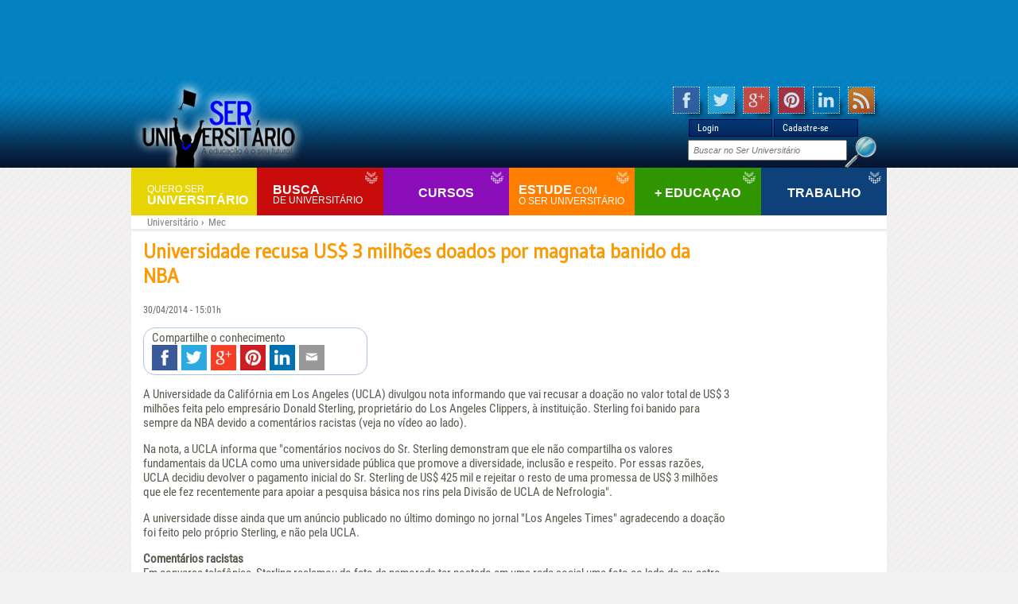

--- FILE ---
content_type: text/html; charset=UTF-8
request_url: https://www.seruniversitario.com.br/mec/universidade-recusa-us-3-milhoes-doados-por-magnata-banido-da-nba
body_size: 7762
content:

	<meta http-equiv="Content-Type" content="text/html; charset=utf-8" />
<meta http-equiv="content-language" content="pt-br" />
    <link rel="alternate" href="/" hreflang="pt-br" />
<meta http-equiv="refresh" content="600">
<script type="text/javascript" src="https://www.seruniversitario.com.br/skin/js/GenericAJAX/JS/ClassAJAX.js"></script>
<script type="text/javascript" src="https://www.seruniversitario.com.br/skin/js/Statistics/genericFunctions.js"></script>
<script type="text/javascript" src="https://www.seruniversitario.com.br/skin/js/GenericJS/header.js"></script>
<script type="text/javascript" src="https://www.seruniversitario.com.br/skin/js/GenericJS/BannersSU.js"></script>

<meta name="viewport" content="width=device-width, initial-scale=1.0">

<link rel='stylesheet' type='text/css' href='https://fonts.googleapis.com/css?family=Gudea' />
<link rel="stylesheet" type="text/css" href="https://www.seruniversitario.com.br/skin/css/estilo.css" />
<link rel="stylesheet" type="text/css" href="https://www.seruniversitario.com.br/skin/css/style.css" />
        <meta name="p:domain_verify" content="1c33205d2926cfa3e2b0f73f03e24dc3"/><script src="//code.jquery.com/jquery-1.11.3.min.js" type="text/javascript"></script>
<script type="text/javascript" src="https://www.seruniversitario.com.br/skin/js/jquery-easing-1.3.pack.js"></script>
<script type="text/javascript" src="https://www.seruniversitario.com.br/skin/js/jquery-easing-compatibility.1.2.pack.js"></script>
<script type="text/javascript" src="https://www.seruniversitario.com.br/skin/js/coda-slider.1.1.1.pack.js"></script>
<script type="text/javascript" src="https://www.seruniversitario.com.br/skin/js/submenu.js"></script>

<!--<link href="--><!--/skin/css/all_site./skin/css/" rel="stylesheet" type="text/css">-->
<!--<link href="--><!--/skin/css/header./skin/css/" rel="stylesheet" type="text/css">-->
<!--<link href="--><!--/skin/css/footer./skin/css/" rel="stylesheet" type="text/css">-->
<!--<link href="--><!--/skin/css/layout./skin/css/" rel="stylesheet" type="text/css">-->
<!--<link href="--><!--/skin/css/facebook./skin/css/" rel="stylesheet" type="text/css">-->
<!--<link rel="canonical" href="http://www.seruniversitario.com.br" />-->
<link type="image/ico" rel="shortcut icon" href="https://www.seruniversitario.com.br/favicon.ico" />

<script type="text/javascript">
	/**
	Functions for google search
	**/
	$(function(){
		textSearchDefault = 'Pequisar conteúdo';
		$("#q").attr('value', textSearchDefault);
		$("#q").attr('style', 'font-style: italic; color: #B2B2B2');
	});

	$(function(){
		$("#q").click(function(event) {
			if($("#q").attr('value') == textSearchDefault){
				$("#q").attr('value', '');
				$("#q").attr('style', 'font-style: normal; color: gray');
			}else{
				;
			}
		});
	});

	$(function(){
		$("#q").blur(function(event) {
			if($("#q").attr('value') == '' || $("#q").attr('value') == textSearchDefault){
				$("#q").attr('value', textSearchDefault);
				$("#q").attr('style', 'font-style: italic; color: #B2B2B2');
			}else{
				$("#q").attr('style', 'font-style: normal; color: gray');
			}
		});
	});
	firstRolation = false;
	$(function(){
		$('#divSocialMarcsTitle').click(function(){
			if(firstRolation){
			    $('#divShare').animate({
			        right: '+=90'
			    }, 'slow');
			    firstRolation = false;
			}else{
				$('#divShare').animate({
			        right: '-=90'
			    }, 'slow');
				firstRolation = true;
			}
		});
	});
</script>
<script type="application/ld+json">
{
    "@context": "http:\/\/schema.org",
    "@type": "BreadcrumbList",
    "itemListElement": [
        {
            "@type": "ListItem",
            "position": 1,
            "item": {
                "@id": "http:\/\/www.seruniversitario.com.br",
                "name": "Universit\u00e1rio"
            }
        },
        {
            "@type": "ListItem",
            "position": 2,
            "item": {
                "@id": "\/mec",
                "name": "Mec"
            }
        }
    ]
}
</script>
	
    <link href="/skin/css/news.css" rel="stylesheet" type="text/css">
    <link href="/skin/css/noticiaUniversidade.css" rel="stylesheet" type="text/css">
    <style type="text/css">
    <!--
    .style9 {color: #000000}

    .cursosSelect{
        width: 480px;
    }

    -->
    </style>
                <title>Universidade recusa US$ 3 milhões doados por magnata banido da NBA</title>
    
</head>
<body>
	
<div id="divSuperBanner">
    
		<script type="text/javascript">
		<!--
			google_ad_client = "ca-pub-1281992121169656";
			//728x90, criado 05/01/08
			google_ad_slot = "3149240680";
			google_ad_width = 728;
			google_ad_height = 90;
		//-->
		</script>
		<script type="text/javascript"
		src="https://pagead2.googlesyndication.com/pagead/show_ads.js">
		</script>
		</div>
<!-- Google Tag Manager -->
<!--
<noscript><iframe src="https://www.googletagmanager.com/ns.html?id=GTM-TXF24G"
                  height="0" width="0" style="display:none;visibility:hidden"></iframe></noscript>
<script>(function(w,d,s,l,i){w[l]=w[l]||[];w[l].push({'gtm.start':
        new Date().getTime(),event:'gtm.js'});var f=d.getElementsByTagName(s)[0],
        j=d.createElement(s),dl=l!='dataLayer'?'&l='+l:'';j.async=true;j.src=
        'https://www.googletagmanager.com/gtm.js?id='+i+dl;f.parentNode.insertBefore(j,f);
    })(window,document,'script','dataLayer','GTM-TXF24G');</script>
-->
<!-- End Google Tag Manager -->
<!-- FB OG: Tags -->
            <meta property="og:url"                content="http://www.seruniversitario.com.br/mec/universidade-recusa-us-3-milhoes-doados-por-magnata-banido-da-nba" />
            <meta property="og:locale"             content="pt_BR" />
            <meta property="og:type"               content="article" />
            <meta property="og:title"              content="Universidade recusa US$ 3 milhões doados por magnata banido da NBA" />
            <meta property="og:description"        content="A Universidade da Califórnia em Los Angeles (UCLA) divulgou nota informando que vai recusar a doação no valor total de US$ 3 milhões feita pelo empresário Donald Sterling, proprietário do Los Angeles Clippers, à instituição. Sterling foi banido para sempre da NBA devido a comentários racistas (veja no vídeo ao lado). Na nota, a UCLA informa que "comentários nocivos do Sr. Sterling demonstram que ele não compartilha os valores fundamentais da UCLA como uma universidade pública que promove a diversidade, inclusão e respeito. Por essas razões, UCLA decidiu devolver o pagamento inicial do Sr. Sterling de US$ 425 mil e rejeitar o resto de uma promessa de US$ 3 milhões que ele fez recentemente para apoiar a pesquisa básica nos rins pela Divisão de UCLA de Nefrologia". A universidade disse ainda que um anúncio publicado no último domingo no jornal "Los Angeles Times" agradecendo a doação foi feito pelo próprio Sterling, e não pela UCLA.  Comentários racistasEm conversa telefônica, Sterling reclamou do fato da namorada ter postado em uma rede social uma foto ao lado do ex-astro Magic Johnson, além de pedir para que ela não traga mais negros aos jogos da equipe. "Os pontos de vista expressados por Sterling são profundamente ofensivos e prejudiciais", declarou Silver, referindo-se a declarações do dirigente. Com a punição, Sterling, de 80 anos, não pode mais assistir a nenhum jogo ou evento da NBA, nem aparecer em nenhuma instalação do Clippers ou participar de decisões sobre o clube. Ele também foi condenado a pagar US$ 2,5 milhões, a maior multa prevista no estatuto da NBA. Silver também pediu para que os donos de outras equipes exerçam sua autoridade para forçar Sterling a vender a franquia do Clippers. Pelo estatuto da liga americana, ele será forçado a se desfazer da equipe se houver um acordo entre 75% dos donos das demais franquias. De acordo com a revista Forbes, o Los Angeles Clippers está avaliado em US$ 575 milhões. Empresário do setor imobiliário, Sterling comprou a franquia em 1981 por apenas US$ 12 milhões. Time perde patrocinios Torcedora exibe cartaz pedindo para que Sterling venda suas ações do Los Angeles Clippers (Foto: AP) Várias empresas decidiram retirar seus patrocínios ao Los Angeles Clippers devido aos comentários racistas atribuídos ao proprietário da franquia. A concessionária de automóveis CarMax reincidiu seu contrato de patrocínio com a equipe californiana e considerou as declarações de Sterling 'completamente inaceitáveis'. "Estes pontos de vista entram em conflito direto com a cultura da CarMax e o respeito que temos por todas as pessoas", disse a empresa em um comunicado. A seguradora State Farm também informou à ESPN que iria avaliar a situação e que, no momento, colocava o acordo de patrocínio 'em pausa'. "A State Farm apoia com firmeza e respeita a diversidade e a inclusão. Os comentários atribuídos ao dono dos Clippers são ofensivos, vamos fazer uma pausa na nossa relação com esta organização", afirmou a empresa em um comunicado. Já um porta-voz da empresa aérea Virgin America revelou a intenção de se desvincular dos Clippers ao site TMZ." />
            <meta property="og:image"              content="" />
            <meta property="og:site_name"          content="Ser Universitário - Seu Mundo Universitário & Educacional" />
            <meta property="fb:app_id"             content="901942736566841" />

            <meta name="twitter:card" content="summary_large_image">
            <meta name="twitter:site" content="@SerUniversity">
            <meta name="twitter:creator" content="@SerUniversity">
            <meta name="twitter:title" content="Ser Universitário - Tudo sobre o mundo universitário e estudantil!">
            <meta name="twitter:description" content="Tenha acesso a todo conteúdo universitário e estudantil em um só Portal: Vestibular, MEC, Enem, Enade, Prouni, Sisu, Estude no Exterior, Simulados online, Cursos de Gradução e Pós e Muito Mais...">
            <meta name="twitter:image" content="http://2.bp.blogspot.com/-DYv1WMXW6_w/TaTIY9JQgmI/AAAAAAAAAD0/96ZAKszdaBM/s1600/logoSerUniversitarioBig.jpg">
<div class="header">
        <div class="header-content">
        <div class="logotipo">
            <a href="/" title="Ser Universitário "><img src="/images/logoHeaderSerUniversitario.jpg" alt="Ser Universitario" /></a>
        </div>
        <div class="login">
                            <div>Login</div>
                <div>Cadastre-se</div>
                    </div>
        <div class="busca">
            <form class="pure-form" action="https://google.com/search" method="get">
                <input type="hidden" name="sitesearch" value="http://www.seruniversitario.com.br" />
                <input type="text" name="q" id="busca" placeholder="Buscar no Ser Universitário" />
                <input type="image" name="enviar" value="OK" class="botao" src="/images/searchIcon.png" />
            </form>
        </div>
        <div class="nav-cat"><ul class="menu">
    <li>
        <a href="/"><span class="observation">Quero ser</span> Universitário</a>
        <ul class="hidden submenu">
            <li><a href="/enade">Enade</a></li>
            <li><a href="/enem">Enem</a></li>
            <li><a href="/fies">Fies</a></li>
            <li><a href="/inep">Inep</a></li>
            <li><a href="/mec">MEC</a></li>
            <li><a href="/prouni">Prouni</a></li>
            <li><a href="/sisu">Sisu</a></li>
            <li><a href="/sisutec">Sisutec</a></li>
        </ul>
    </li>
    <li>
        <a>Busca <br/><span class="observation">de universitário</span></a>
        <ul class="hidden submenu">
            <li><a href="/faculdade">Faculdade</a></li>
            <li><a href="/estude-exterior">Estude no Exterior</a></li>
            <li><a href="/professor">Professor</a></li>
        </ul>
    </li>
	<li>
        <a>Cursos</a>
        <ul class="hidden submenu">
            <li><a href="/cursos-graduacao">Cursos de Graduação</a></li>
            <li><a href="/mec/curso-de-programacao">Curso de Programação</a></li>
			<li><a href="/desenvolvimento_pessoal">Desenvolvimento Pessoal</a></li>
            <li><a href="/pronatec">Pronatec</a></li>
        </ul>
    </li>
    <li>
        <a>Estude <span class="observation" style="display: inline !important">com</span><span class="observation" style="line-height: 3px;"><br/>o ser universitário</span></a>
        <ul class="hidden submenu">
            <li><a href="/apostilas/">Apostila de Vestibular</a></li>
            <li><a href="/simulados-online">Simulados Online</a></li>
            <li><a href="/vestibular">Vestibular</a></li>
            <li><a href="/video-aula">Vídeo Aula</a></li>
        </ul>
    </li>
    <li>
        <a>+ Educaçao</a>
        <ul class="hidden submenu">
            <li><a href="/entrevista">Entrevista</a></li>
            <li><a href="/justintime">Just In Time!</a></li>
        </ul>
    </li>
    <li>
        <a>Trabalho</a>
        <ul class="hidden submenu">
            <li><a href="/emprego/">Emprego</a></li>
            <li><a href="/mercado-trabalho">Mercado de Trabalho</a></li>
            <li><a href="/estagio-treinee">Estágio & Treinee</a></li>
        </ul>
    </li>
</ul>
</div>
        <div class="share_socialmedia">
            <a class="share_facebook" href="https://www.facebook.com/seruniversitario" title="Fan Page / Página no Facebook">
                <span></span>
            </a>
            <a class="share_twitter" href="https://twitter.com/@SerUniversity" title="Twitter Ser Universitário">
                <span></span>
            </a>
            <a class="share_gplus" href="https://plus.google.com/u/0/b/102779263325667158097/+SeruniversitarioBrOficial/" title="Google Plus Ser Universitário">
                <span></span>
            </a>
            <a class="share_pinterest" href="https://www.pinterest.com/suniversitario" title="Pin It no Ser Universitário">
                <span></span>
            </a>
            <a class="share_linkedin" href="https://br.linkedin.com/pub/ser-universitário/27/525/a63" title="Ser Universitário no Linkedin">
                <span></span>
            </a>
            <a class="share_rss" href="/feeds.xml">
                <span></span>
            </a>
        </div>
    </div>

    <script type="text/javascript">
        $(function(){
            /**
             * Login Button trigger
             */
            $('.header-content .login > div:first-child').click(function(){
                window.location.href = '/login/';
            });

            /**
             * Register Button trigger
             */
            $('.header-content .login > div:last-child').click(function(){
                window.location.href = '/cadastro/';
            });

        })
    </script>

</div>
    <div id="divMain">
        <div class="clear" style="height: 0px;">&nbsp;</div>
        <div id="breadcrumbs">
            <ol>
            <li><a href="http://www.seruniversitario.com.br">Universitário</a> › </li>
        <li><a href="/mec">Mec</a></li>
            </ol>
        </div>
                <div id="divContentAds">
    	<div id="divSkyBanner">
		
		<script type="text/javascript"><!--
		google_ad_client = "ca-pub-1281992121169656";
		/* 160x600 */
		google_ad_slot = "8355822593";
		google_ad_width = 160;
		google_ad_height = 600;
		//-->
		</script>
		<script type="text/javascript"
		src="https://pagead2.googlesyndication.com/pagead/show_ads.js">
		</script>
			</div>
	<div id="divBotao1">
			</div>
	<div id="divBotao2">
			</div>
<!--	<div id="divArrobaBanner">-->
<!--		--><!--	</div>-->
</div>        <div id="divContentGeral">
            <div id="divContentGeralMargin">

            	<div>

											<div id="divContentUniversidadeNoticia">
							<div><h1>Universidade recusa US$ 3 milhões doados por magnata banido da NBA</h1><img src='' alt='Universidade recusa US$ 3 milhões doados por magnata banido da NBA' title='Universidade recusa US$ 3 milhões doados por magnata banido da NBA' id='image_main' style='display: none' /><p>30/04/2014 - 15:01h</p><div id="conteudoNoticia"><div class="share_socialmedia"><span>Compartilhe o conhecimento</span><br/><a class="share_facebook" onClick="window.open('http://www.facebook.com/sharer/sharer.php?u=http%3A%2F%2Fwww.seruniversitario.com.br%2Fmec%2Funiversidade-recusa-us-3-milhoes-doados-por-magnata-banido-da-nba','_blank', 'width=700, height=300')"><span></span></a>              <a class="share_twitter" onClick="window.open('http://twitter.com/share?url=http%3A%2F%2Fwww.seruniversitario.com.br%2Fmec%2Funiversidade-recusa-us-3-milhoes-doados-por-magnata-banido-da-nba','_blank', 'width=700, height=300')">
                <span></span>
            </a>  <a class="share_gplus" onClick="window.open('https://plus.google.com/share?url=http%3A%2F%2Fwww.seruniversitario.com.br%2Fmec%2Funiversidade-recusa-us-3-milhoes-doados-por-magnata-banido-da-nba','_blank', 'width=700, height=300')"><span></span></a>          <a class="share_pinterest" onClick="window.open('https://www.pinterest.com/pin/create/button/?url=http%3A%2F%2Fwww.seruniversitario.com.br%2Fmec%2Funiversidade-recusa-us-3-milhoes-doados-por-magnata-banido-da-nba&media=&description=Universidade+recusa+US%24+3+milh%C3%B5es+doados+por+magnata+banido+da+NBA','_blank', 'width=700, height=300')">
            <span></span>
        </a>              <a onClick="window.open('https://www.linkedin.com/shareArticle?mini=true&url=http%3A%2F%2Fwww.seruniversitario.com.br%2Fmec%2Funiversidade-recusa-us-3-milhoes-doados-por-magnata-banido-da-nba','_blank', 'width=700, height=300')" class="share_linkedin">
                <span></span>
            </a>            <a class="share_email" href="mailto:?subject=Ser Universitário, Link compartilhado&amp;body=Ol%C3%A1%2C%20Um%20amigo%20compartilhou%20um%20link%20com%20voc%C3%AA%20%28%C3%A9%20confi%C3%A1vel%29%3A%20%0D%0A%0D%0Ahttp%3A%2F%2Fwww.seruniversitario.com.br%2Fmec%2Funiversidade-recusa-us-3-milhoes-doados-por-magnata-banido-da-nba%0D%0A%0D%0A%20Copie%20e%20cole%20no%20seu%20browser%20o%20link%20acima%2C%20Leia%2C%20e%20ganhe%20conhecimento%21" title="Compartilhar por Email"><span></span></a>  </div><div id="materia-letra">  <p>A Universidade da Califórnia em Los Angeles (UCLA) divulgou nota informando que vai recusar a doação no valor total de US$ 3 milhões feita pelo empresário Donald Sterling, proprietário do Los Angeles Clippers, à instituição. Sterling foi banido para sempre da NBA devido a comentários racistas (veja no vídeo ao lado).</p> <p>Na nota, a UCLA informa que "comentários nocivos do Sr. Sterling demonstram que ele não compartilha os valores fundamentais da UCLA como uma universidade pública que promove a diversidade, inclusão e respeito. Por essas razões, UCLA decidiu devolver o pagamento inicial do Sr. Sterling de US$ 425 mil e rejeitar o resto de uma promessa de US$ 3 milhões que ele fez recentemente para apoiar a pesquisa básica nos rins pela Divisão de UCLA de Nefrologia".</p> <p>A universidade disse ainda que um anúncio publicado no último domingo no jornal "Los Angeles Times" agradecendo a doação foi feito pelo próprio Sterling, e não pela UCLA.</p>  <p><strong>Comentários racistas</strong><br />Em conversa telefônica, Sterling reclamou do fato da namorada ter postado em uma rede social uma foto ao lado do ex-astro Magic Johnson, além de pedir para que ela não traga mais negros aos jogos da equipe.</p> <p>"Os pontos de vista expressados por Sterling são profundamente ofensivos e prejudiciais", declarou Silver, referindo-se a declarações do dirigente.</p> <p>Com a punição, Sterling, de 80 anos, não pode mais assistir a nenhum jogo ou evento da NBA, nem aparecer em nenhuma instalação do Clippers ou participar de decisões sobre o clube. Ele também foi condenado a pagar US$ 2,5 milhões, a maior multa prevista no estatuto da NBA.</p> <p>Silver também pediu para que os donos de outras equipes exerçam sua autoridade para forçar Sterling a vender a franquia do Clippers. Pelo estatuto da liga americana, ele será forçado a se desfazer da equipe se houver um acordo entre 75% dos donos das demais franquias.</p> <p>De acordo com a revista Forbes, o Los Angeles Clippers está avaliado em US$ 575 milhões. Empresário do setor imobiliário, Sterling comprou a franquia em 1981 por apenas US$ 12 milhões.</p> <p><strong>Time perde patrocinios</strong></p> <p><img alt="Torcedora exibe cartaz pedindo para que Sterling venda suas ações do Los Angeles Clippers (Foto: AP)" height="465" src="http://s2.glbimg.com/78avM_IC_-AtQhvEsh9Ixpb9M3c=/620x465/s.glbimg.com/jo/g1/f/original/2014/04/30/warriors-clippers-ste_fran.jpg" title="Torcedora exibe cartaz pedindo para que Sterling venda suas ações do Los Angeles Clippers (Foto: AP)" width="620" /><br/><strong>Torcedora exibe cartaz pedindo para que Sterling venda suas ações do Los Angeles Clippers (Foto: AP)</strong></p> <p>Várias empresas decidiram retirar seus patrocínios ao Los Angeles Clippers devido aos comentários racistas atribuídos ao proprietário da franquia.</p> <p>A concessionária de automóveis CarMax reincidiu seu contrato de patrocínio com a equipe californiana e considerou as declarações de Sterling 'completamente inaceitáveis'.</p> <p>"Estes pontos de vista entram em conflito direto com a cultura da CarMax e o respeito que temos por todas as pessoas", disse a empresa em um comunicado.</p> <p>A seguradora State Farm também informou à ESPN que iria avaliar a situação e que, no momento, colocava o acordo de patrocínio 'em pausa'.</p> <p>"A State Farm apoia com firmeza e respeita a diversidade e a inclusão. Os comentários atribuídos ao dono dos Clippers são ofensivos, vamos fazer uma pausa na nossa relação com esta organização", afirmou a empresa em um comunicado.</p> <p>Já um porta-voz da empresa aérea Virgin America revelou a intenção de se desvincular dos Clippers ao site TMZ.</p> </div><img src="/images/news/content/p-89ekcgbk8mzde-7430.gif" border="0" height="1" width="1" /><br/><br/><div class='clear'></div>Fonte: <span style='font-style: italic; font-weight: bold'>G1</span></div><br /><div id="divFullBanner">
		<script type="text/javascript"><!--
		google_ad_client = "ca-pub-1281992121169656";
		/* 468x60, criado 18/01/10 */
		google_ad_slot = "2998471421";
		google_ad_width = 468;
		google_ad_height = 60;
		//-->
		</script>
		<script type="text/javascript"
		src="https://pagead2.googlesyndication.com/pagead/show_ads.js">
		</script>
		</div><br /><div id="divCommentsFacebook"><div style="background: #657AA8; color: white; padding: 5px; margin-top: 15px;">Compartilhe e exponha sua opinião...</div>
			<fb:comments href="www.seruniversitario.com.brmec/universidade-recusa-us-3-milhoes-doados-por-magnata-banido-da-nba" num_posts="2" width="470"></fb:comments>
		</div></div>						</div>
						<br/>
						<div class="divH5Default" style="clear:both; background: white;">
							<h6 class="h6Default" style="font-size: 15px; color: #0279D3; float: left">Mais notícias</h6>
							<span style="float: right; margin-right: 10px;">
								<a href="/mec/mais">Veja todas as noticias</a>
							</span>
						</div>
						<div id="newsAll">
							<blockquote>
																	<b>30/04/2025</b>
									<ul>
																			<li><a href="/mec/educacao-em-sao-paulo-ainda-patina-depois-da-pandemia" title="Educação em São Paulo ainda patina depois da pandemia">Educação em São Paulo ainda patina depois da pandemia</a></li>
																		</ul>
																	<b>03/02/2025</b>
									<ul>
																			<li><a href="/mec/quer-saber-graduacao-senac-ead" title="Quer saber - graduação Senac EAD">Quer saber - graduação Senac EAD</a></li>
																			<li><a href="/mec/o-brasil-nunca-teve-tantos-medicos" title="O Brasil nunca teve tantos médicos">O Brasil nunca teve tantos médicos</a></li>
																		</ul>
																	<b>12/08/2022</b>
									<ul>
																			<li><a href="/mec/iesb-lanca-primeira-pos-graduacao-do-brasil-totalmente-imersiva-em-metaverso" title="IESB lança primeira pós-graduação do Brasil totalmente imersiva em Metaverso">IESB lança primeira pós-graduação do Brasil totalmente imersiva em Metaverso</a></li>
																		</ul>
																	<b>27/07/2022</b>
									<ul>
																			<li><a href="/mec/curso-de-programacao" title="Curso de Programação  ">Curso de Programação  </a></li>
																		</ul>
															</blockquote>
						</div>
					                </div>

            </div>
        </div>


	</div>
    <div class="footer">
    <div class="footer-content">
        <div>
            <div class="logos">
                <div style="float: left;"><a href="/" title="Ser Universitário "><img src="/images/logoSerUniversitarioFooter.png" alt="Ser Universitário " title="Ser Universitário "></a></div>
            </div>
            <div class="apoioContainer">
                <div class="divApoioTitle">Apoio</div>
                <div class="apoio">
                    <a href="https://www.onlineweb.com.br" target="_blank">
                        <img src="https://onlineweb.com.br/wp-content/uploads/2019/06/cropped-online-web-logotipo-2019-branco.png" alt="Hospedagem de Sites - Onlineweb"  title="Hospedagem de Sites - Onlineweb" style="margin-top: 2px;width:120px;height:auto;"/>
                    </a>
                    <div class="apoio">
                        <a href="http://www.impacta.edu.br/?utm_source=SerUniversitario&amp;utm_medium=Link&amp;utm_campaign=Noticias_Faculdade" target="_blank">
                            <img title="Faculdade Impacta Tecnologia" alt="Faculdade Impacta Tecnologia" src="/images/parceria_universidades/logo-impacta-header.png" rel="nofollow"/>
                        </a>
                    </div>
                </div>
            </div>
            <div class="clear">&nbsp;</div>
        </div>
        <div class="box-links">
            <strong> Ser Universit&aacute;rio </strong>
            - <a href="/quem-somos/">Quem somos</a> <br/>
            - <a href="#">Anuncie</a> <br/>
            - <a href="#">M&iacute;dia</a> <br/>
            - <a href="/contato/">Contato</a> <br/>
        </div>

        <div class="box-links">
            <strong>Quero Ser Universitário</strong>
            - <a href="/enade">Enade</a><br/>
            - <a href="/enem">Enem</a><br/>
            - <a href="/fies">Fies</a><br/>
            - <a href="/fies">MEC</a><br/>
            - <a href="/inep">Inep</a><br/>
            - <a href="/prouni">Prouni</a><br/>
            - <a href="/sisu">Sisu</a><br/>
            - <a href="/sisutec">Sisutec</a><br/>
        </div>

        <div class="box-links">
            <strong>BUSCA DE UNIVERSITARIO</strong>
            - <a href="/faculdade">Faculdade</a> <br/>
            - <a href="/estude-exterior">Estude no Exterior</a> <br/>
            - <a href="/professor">Professor</a> <br/><br/>

            <strong> Cursos </strong>
            - <a href="/cursos-graduacao">Curso de Graduação</a><br/>
            - <a href="/mec/cursos-em-video-aula-de-33-cursos-a-sua-escolha">Cursos Profissionalizantes</a> <br/>
            - <a href="/pronatec">Pronatec</a><br/>
        </div>

        <div class="box-links">
            <strong> + Educaçao </strong>
            - <a href="/entrevista">Entrevista</a><br/>
            - <a href="/justintime">Just In Time!</a><br/>

            <strong> Estude com o <br/>ser universitário </strong>
            - <a href="/apostilas/">Apostilas de Vestibular</a> <br/>
            - <a href="/simulados-online">Simulados Online</a> <br/>
            - <a href="/vestibular">Vestibular</a><br/>
            - <a href="/video-aula">Vídeo Aulas</a><br/><br/>
        </div>

        <div class="box-links">
            <strong> Trabalho </strong>
            - <a href="/emprego/">Emprego</a> <br/>
            - <a href="/mercado-trabalho">Mercado de Trabalho</a> <br/>
            - <a href="/estagio-treinee">Estágio & Treinee</a> <br/><br/>
        </div>

        <div class="clear">&nbsp;</div>
    </div>
    <div> O Portal Ser Universitário é um portal online que foi criado para ajudar os estudantes a escolherem cursos e a incrementar sua formação profissional. </div>
</div>
<script type="text/javascript">
    $(function(){
        $('.apoioContainer .apoio img').click(function(){
            if ($(this).parent().get(0).tagName == 'DIV')
            {
                window.open($(this).attr('rel'))
            }
        })

        $('.closeLightBoxButton').click(function(){
            $('.backgroundLightBox, .backgroundLightBoxContentLoggedInFb').fadeOut('slow');
            $('body, html').css('overflow', 'auto');
        })

            })

    function addCloseButtonOnLightbox(closeButtonContainer)
    {
        $(closeButtonContainer).prepend('<div class="closeLightBoxButton" onclick="$(\'.backgroundLightBox\').fadeOut(\'slow\');">✖</div>');
    }

</script>
<div class="backgroundLightBox" style="display:none">
    <div class="backgroundLightBoxContent">
        <span>Conteúdo Gratuito, porém, necessário estar logado!</span>
        Por favor, realize o login para total acesso ao conteúdo do <b>Ser Universitário</b>.
        <br/><br/><a href="/login/" class="mustLoggedIn">Login</a>
    </div>
</div>
</body>
</html>

--- FILE ---
content_type: text/html; charset=utf-8
request_url: https://www.google.com/recaptcha/api2/aframe
body_size: 267
content:
<!DOCTYPE HTML><html><head><meta http-equiv="content-type" content="text/html; charset=UTF-8"></head><body><script nonce="mwmqR7DLZwJuMs-v1Cl4Cw">/** Anti-fraud and anti-abuse applications only. See google.com/recaptcha */ try{var clients={'sodar':'https://pagead2.googlesyndication.com/pagead/sodar?'};window.addEventListener("message",function(a){try{if(a.source===window.parent){var b=JSON.parse(a.data);var c=clients[b['id']];if(c){var d=document.createElement('img');d.src=c+b['params']+'&rc='+(localStorage.getItem("rc::a")?sessionStorage.getItem("rc::b"):"");window.document.body.appendChild(d);sessionStorage.setItem("rc::e",parseInt(sessionStorage.getItem("rc::e")||0)+1);localStorage.setItem("rc::h",'1769032296324');}}}catch(b){}});window.parent.postMessage("_grecaptcha_ready", "*");}catch(b){}</script></body></html>

--- FILE ---
content_type: text/css
request_url: https://www.seruniversitario.com.br/skin/css/estilo.css
body_size: 4983
content:
@charset "utf-8";
/* CSS Document */
*
{
	margin:0;
	list-style:none;
	list-style-image:none;
	list-style-type:none;
}

/* HTML */

@font-face {
    font-family: "Roboto Condensed";
    font-style: normal;
    font-weight: 400;
    src: local("Roboto Condensed"), local("RobotoCondensed-Regular"), url("https://fonts.gstatic.com/s/robotocondensed/v13/Zd2E9abXLFGSr9G3YK2MsDAdhzWOYhqHvOZMRGaEyPo.woff2") format("woff2"), url("https://fonts.gstatic.com/s/robotocondensed/v13/Zd2E9abXLFGSr9G3YK2MsFzqCfRpIA3W6ypxnPISCPA.woff") format("woff");
}

body
{
	background:#f1f1f1;
    font-family: "Roboto Condensed", sans-serif;
	font-size:12px;
	color:#666;
    background-image: url(/images/contentBackground.jpg);
}

h1,h2,h3,h4,h5,h6
{
	font-family: 'Gudea', sans-serif;
	font-weight:400;
	margin:5px 0px 5px 0px;
}

h1
{
	font-size:24px;
}

.box-geral h3
{
    font-size: larger;
    margin: -10px 0 5px !important;
}

h2
{
	font-size:16px;
}
	

h3,h4,h5,h6
{
	font-size:14px;
}

#sobreFaculdades
{
    background: white none repeat scroll 0 0;
    border-bottom: 1px dashed orange;
    border-top: 1px dashed orange;
    color: orange;
    display: block;
    font-weight: bold;
    height: auto;
    margin-bottom: -5px;
    padding: 10px;
    width: 930px;
}

#sobreNoticias
{
    background: white none repeat scroll 0 0;
    border-bottom: 1px dashed #2f9602;
    border-top: 1px dashed #2f9602;
    color: #2f9602;
    display: block;
    font-weight: bold;
    height: auto;
    margin-bottom: -5px;
    padding: 10px;
    width: 930px;
}

#sobreNoticias span, #sobreFaculdades span, #sobreEmpregos span
{
    font-size: medium;
}

#sobreEmpregos
{
    background: white none repeat scroll 0 0;
    border-bottom: 1px dashed #0e417a;
    border-top: 1px dashed #0e417a;
    color: #0e417a;
    display: block;
    font-weight: bold;
    height: auto;
    margin-bottom: -5px;
    padding: 10px;
    width: 930px;
}

.noticias > div
{
    height: 200px;
    margin-top: 10px;
}

.noticias > h1 > span
{
    font-size: medium;
}

a
{
    color: #666;
    text-decoration:none;
}

a:hover
{
    color: #CCC;
    text-decoration:none;
}

/* FLOAT */

.col-left
{
    width:inherit;
    height:auto;
    margin:0px 10px 5px 15px;
    float:left;
}

.col-right
{
	width: 390px;
	height:auto;
	/*margin:5px 10px;*/
	float:left;
}

.col-lateral
{
	float: right;
    margin-right: 15px;
}

/* BANNERS */

.suporte-banner-top
{
	width:950px;
	height:90px;
}

.banner-video
{
	width:220px;
	height:90px;
	float:left;
}

.banner-noticias
{
	width:inherit;
	height:300px;
}
	
#divSuperBanner
{
	/*width:728px;*/
	height:90px;
    text-align: center;
    padding: 5px 0px;
    background: rgb(2, 130, 193);

}

#swiffycontainer {
    margin: 0 auto;
}

.skyscraper
{
	width:160px;
	height:600px;
}

.full-banner
{
	width:468px;
	height:60px;
	float:left;
}


/* DIVS */


.container, #divMain
{
	width:950px;
	height:auto;
	margin:0 auto;
	background:#FFF;
    font-size: 15px;
}

#divAllUniversidadesFromCurso {
    font-size: 12px;
}

#divContentGeralMargin table, #divContentGeralMargin table tr, #divContentGeralMargin table tr td
{

}

#divContentGeralMargin
{
    width: 740px;
}

#divContentGeral table.cadastro tr
{
    display: table;
}

#divContentGeral table.cadastro
{
    width: 500px !important;
    display: block;
}

.conteudo
{
	width:720px;
	height:auto;
	float:left;
	padding:10px;
}

.conteudo p
{
	line-height:18px;
	display:block;
	margin:10px 0px 10px 0px;
}
	

.header
{
	width:auto;
	height:111px;
	background: url(/images/headerBackground.jpg) repeat-x top center;
}

.header-content
{
	width:950px;
	height:111px;
	margin:0 auto;
}

.logotipo
{
	width:200px;
	height:100px;
	float:left;
}

.login
{
    color: white;
    height: 0;
    margin-left: 696px;
    padding: 50px 5px 0;
    width: 213px;
}

.login div
{
    background-color: rgba(0, 0, 75, 0.4);
    padding: 3px 3px 3px 10px;
    color: white;
    float: left;
    width: 49.5%;
    cursor: pointer;
    box-sizing:border-box;
    -moz-box-sizing:border-box;
    -webkit-box-sizing:border-box;
    border: 1px rgb(0, 0, 75) solid;
}

.login div:hover
{
    background-color: white;
    border: 1px rgb(0, 0, 75) solid;
    color: rgb(0, 0, 75);
    box-sizing:border-box;
    -moz-box-sizing:border-box;
    -webkit-box-sizing:border-box;
}

.login div:last-child
{
    margin-left: 2px;
}

.busca
{
    height: 40px;
    margin-left: 700px;
    padding-top: 26px;
    width: 250px;
}


.busca input
{
	color: black;
	font-style:italic;
    font-size: 11px;
    padding: 5px;
	width:200px;
}

.busca .botao
{
	width: 40px;
    margin-left: 192px;
    margin-top: -35px;
}

.content
{
	width:950px;
	height:auto;
}


.nav
{

	height:20px;
	float:right;
	margin-right:10px;
	
}

.nav-cat
{
	width:950px;
	height:60px;
	margin-bottom:10px;
    margin-top: -5px;
}

.box-geral
{
    min-height: 183px;
	padding: 5px 5px 15px;
}

.box-geral p
{
    font-size: medium;
}

.box-geral p span
{
    font-weight: bold;
    font-size: medium;
}

.box-geral > a > span
{
    margin: 5px 0;
}

.box-geral:first-child > a > span
{
    color: #0e417a;
    display: block;
    font-size: larger;
    font-weight: bold;
    font-family: "Gudea",sans-serif;
}

.box-geral:nth-child(2) > a > span
{
    color: #c80b0b;
    display: block;
    font-size: larger;
    font-weight: bold;
    font-family: "Gudea",sans-serif;
}

.box-geral:nth-child(3) > a > span
{
    color: #2f9602;
    display: block;
    font-size: larger;
    font-weight: bold;
    font-family: "Gudea",sans-serif;
}

.box-geral h3
{
    font-weight: bold;
    margin: -10px 0 0;
}

.box-geral > span
{
    font-size: 12px;
    padding: 0 5px;
    text-align: right;
    background-color: white;
    -webkit-border-radius: 10px;
    -moz-border-radius: 10px;
    border-radius: 10px;
    margin-bottom: 5px;
    text-transform: uppercase;
    display: block;
    letter-spacing: 1px;
}

.box-geral img
{
    float: left;
    margin-right: 10px;
    max-height: 100px;
    max-width: 150px;
}

.box-geral:first-child > span
{
    color: #0e417a;
    border: 1px dashed #0e417a;
}

.box-geral:nth-child(2) > span
{
    color: #c80b0b;
    border: 1px dashed #c80b0b;
}

.box-geral:nth-child(3) > span
{
    color: #2f9602;
    border: 1px dashed #2f9602;
}

/*.box-geral:nth-child(3)*/
/*{*/
    /*float: left;*/
    /*min-height: 175px;*/
    /*width: 400px;*/
/*}*/

.col-left .box-geral:last-child h1
{
    color: #e7d404;
}

.institucional h1
{
    font-size: 25px !important;
    color: #FF9900 !important;
    line-height: unset !important;
    padding: 5px 0 !important;
}

.institucional h2
{
    font-size: 20px !important;
    color: Black !important;
    line-height: unset !important;
    padding: 5px 0 !important;
}

.institucional p
{
   margin: 10px 0;
}

.col-left .box-geral:last-child > span
{
    color: #e7d404;
    border: 1px dashed #e7d404;
}

.box-geral:last-child > span
{
    color: #8c0ebb;
    border: 1px dashed #8c0ebb;
}

.box-geral:last-child h3
{
    color: #8c0ebb;
}

.footer
{
	width:100%;
	background-color: #046284;
}

.footer div.logos
{
    clear: both;
    margin-top: 20px;
}

.footer .divApoioTitle
{
    margin-bottom: 10px;
}

.footer .divMidiasSociaisTitle
{

}

.footer .footer-content > div:first-child
{
    clear: both;
    margin-bottom: 20px;
}

.footer .apoio img
{
    cursor: pointer;
    float: left;
    margin-right: 15px;
    max-height: 70px;
    max-width: 120px;
}

.footer .midiasSociais
{
    margin-left: 50px;
    float: right;
}

.footer .apoioContainer
{
    margin-left: 300px;
    position: absolute;
    width: 468px;
}

.footer > div:last-child
{
    background: #034861 none repeat scroll 0 0;
    clear: both;
    color: white;
    height: 37px;
    line-height: 36px;
    text-align: center;
    width: 100%;
}

.footer-content
{
	width:930px;
	height: auto;
	margin:0 auto;
	padding:10px;
	color:#FFF;
}

.footer .box-links
{
    float: left;
    font-size: 14px;
    height: auto;
    margin: 0 30px;
    min-width: 80px;
    width: auto;
}

.footer .box-links strong
{
	text-transform:uppercase;
	display:block;
	margin:5px 0px 10px 0px;
}

.footer-content a
{
    color: white;
}

.footer-content a:hover
{
    color: #e7d404;
}

.box-chamadas
{
	width: 150px;
	max-height: 186px;
	margin: 10px 20px 10px 20px;
	float: left;
	overflow: hidden;
    text-align: center;
}

.box-chamadas a
{
    text-align: left;
}

.box-chamadas span
{
	display: block;
	height: 100%;
	padding: 5px;
	width: auto;
    color: #222222;
    font-size: 14px;
    border: 1px dashed white;
}

.box-chamadas img
{
	max-width:150px;
	max-height:100px;
}

.box-chamadas a:hover span
{
    border: 1px dashed black;
    /*margin: -2px;*/
}

.atualidade
{
    float: right !important;
}
.atualidade > h1
{
    border-bottom: 1px dashed;
    color: #e7d404;
    font-weight: bold;
}

.atualidade > a > h2
{
    font-size: 20px;
}

.atualidade > a > p
{
    font-size: 14px;
}

.atualidade > a > img
{
    margin-right: 10px;
    width: 120px;
    float: left;
}

.atualidade, .professores,.likebox, .midiasociais
{
	width:450px;
	min-height:200px;
	float:left;
	margin:0px 10px 0px 10px;
}

.likebox
{
	width: 455px;
    margin-left: 10px;
}

.midiasociais
{
	width:200px;
}

.midiasociais span
{
	width:200px;
	display:block;
	height:60px;
	margin:5px 0px 5px 0px;
}

.midiasociais span a, .midiasociais span a:hover
{
	font-size:18px;
	color:#039;
}

.midiasociais span a:hover
{
	color:#06C;
}

.description
{
	width:930px;
	height:80px;
	background:#f1f1f1;
	padding:10px;
}

.description .logo
{
	width:100px;
	height:100px;
	float:left;
	margin-right:10px;
}

.description .box-info
{
	text-align:center;
	width:800px;
	height:auto;
	float:left;
	margin-top:10px;
}

.description .box-email
{
	width:auto;
	height:auto;
	float:left;
	font-size:10px;
	margin:10px 6px 0px 6px;
}

.professores span
{
	display:block;
	width: 200px;
	height:70px;
	float:left;
	margin:0px 5px 0px 5px;
}

.professores span h3
{
	color:#00afef;
}

.professores span i
{
	color:#999;
}

.professores span img
{
	width:50px;
	height:auto;
	margin-right:5px;
}


/* NAV */
.nav-cat ul
{
	padding:0px;
}


.nav-cat > ul > li
{

	float:left;
	text-decoration:none;
    width: 16.666666667%;
    background-image: url("/images/headerMenuBullet.png") !important;
    background-repeat: no-repeat !important;
    background-position: 135px 5px;
    cursor: default;
}



.nav-cat > ul > li > a, .nav-cat > ul > li > a:hover
{
	color: #FFF;
	font-weight: bold;
    font-family: arial, helvetica, sans-serif;
    text-transform: uppercase;
	text-align: left;
	display: block;
	background: none;
	height: 30px;
	padding: 25px 5px 5px 5px;
    font-size: 16px;
    line-height: 13px;
    text-align: center;
}

.nav-cat > ul > li a:hover
{

	background:rgba(0, 0, 0, 0.6);
	color: white;
	
}

.nav-cat > ul > li:nth-child(1) > a
{
    background-color: #e7d404;
    text-align: left;
    padding-left: 20px;
    padding-top: 18px;
    height: 37px;
}

.nav-cat > ul > li:nth-child(2) > a
{
    height: 33px;
    padding-top: 22px;
    line-height: 11px;
    padding-left: 20px;
    text-align: left;
}

.nav-cat > ul > li:nth-child(2) > ul
{
    width: 158px;
    z-index: 999999;
}

.nav-cat > ul > li:nth-child(2)
{
	background-color: #c80b0b;
    text-align: center !important;
}



.nav-cat > ul > li:nth-child(2) > ul > li
{
    background-color: #c80b0b !important;
}

.nav-cat > ul > li:nth-child(2) > ul
{
    width: 158px;
}

.nav-cat > ul > li:nth-child(3)
{
	background-color: #8c0ebb;
    text-align: center !important;
}

.nav-cat > ul > li:nth-child(3) > ul
{
    width: 159px;
}

.nav-cat > ul > li:nth-child(4)
{
	background-color: #ff7e00;
    text-align: center !important;
}

.nav-cat > ul > li:nth-child(4) > ul
{
    width: 158px;
}

.nav-cat > ul > li:nth-child(5)
{
	background-color: #2f9602;
}

.nav-cat > ul > li:nth-child(5) > ul, .nav-cat > ul > li:nth-child(1) > ul
 {
     width: 158px;
 }

.nav-cat > ul > li:nth-child(6)
{
	background-color: #0e417a;
    text-align: center !important;
}

.nav-cat > ul > li:nth-child(6) > ul
{
    width: 159px;
}

.nav-cat > ul > li:nth-child(4) > a
{
    height: 33px;
    padding-top: 22px;
    line-height: 11px;
    padding-left: 12px;
    text-align: left;
}



.nav-cat > ul > li a .observation
{
    clear: both;
    display: block;
    font-size: 12px;
    font-weight: normal;
    padding-top: 3px;
}

.nav-cat > ul > li > ul > li
{
    line-height: 35px;
    background-image: none !important;
    text-align: left;
}

.nav-cat > ul > li > ul > li:hover
{
    background-image: url("/images/bulletSubmenu.png") !important;
    background-repeat: no-repeat !important;
    background-position: 6px 15px;
    background-color: transparent;
    background-color: #afa102;
}

.nav-cat > ul > li > ul
{
    background: #e7d404;
    width: 258px;
    position: absolute;
    z-index: 99999;
    -webkit-box-shadow: 2px 2px 0px 1px rgba(194,194,194,1);
    -moz-box-shadow: 2px 2px 0px 1px rgba(194,194,194,1);
    box-shadow: 2px 2px 0px 1px rgba(194,194,194,1);
}

.nav-cat > ul > li > ul > li > a
{
    color: white;
    white-space: nowrap;
    /*padding: 5px 15px;*/
    width: 100%;
    display: block;
    text-indent: 20px;
}

.nav-cat > ul > li:nth-child(1) > ul > li > a, .nav-cat > ul > li:nth-child(1) > ul > li
{
    background-color: #e7d404;
}
.nav-cat > ul > li:nth-child(1) > ul > li{border-bottom: 1px dotted #f7e842;}

.nav-cat > ul > li:nth-child(2) > ul > li > a, .nav-cat > ul > li:nth-child(2) > ul > li
{
    background-color: #c80b0b;
}

.nav-cat > ul > li:nth-child(2) > ul > li { border-bottom: 1px dotted #d83434; }

.nav-cat > ul > li:nth-child(3) > ul > li > a, .nav-cat > ul > li:nth-child(3) > ul > li
{
    background-color: #8c0ebb;
}

.nav-cat > ul > li:nth-child(3) > ul > li { border-bottom: 1px dotted #aa39d4; }

.nav-cat > ul > li:nth-child(4) > ul > li > a, .nav-cat > ul > li:nth-child(4) > ul > li
{
    background-color: #ff7e00;
}

.nav-cat > ul > li:nth-child(4) > ul > li { border-bottom: 1px dotted #ff9731; }

.nav-cat > ul > li:nth-child(5) > ul > li > a, .nav-cat > ul > li:nth-child(5) > ul > li
{
    background-color: #2f9602;
}

.nav-cat > ul > li:nth-child(5) > ul > li { border-bottom: 1px dotted #58b62e; }

.nav-cat > ul > li:nth-child(6) > ul > li > a, .nav-cat > ul > li:nth-child(6) > ul > li
{
    background-color: #0e417a;
}

.nav-cat > ul > li:nth-child(6) > ul > li { border-bottom: 1px dotted #2961a0; }

.nav-cat > ul > li > ul > li > a:hover
{
    background-color: rgba(0,0,0, 0.2);
}

.nav-cat > ul > li > ul > li:last-child > a
{
    border-bottom: none !important;
}

/*SUPORTES*/
.clear
{
	clear:both;
}

.hidden
{
    display: none;
}

.adsArroba
{
    float: left;
    margin-bottom: 26px;
    margin-right: 20px;
    padding: 5px;
    text-align: center;
    width: 300px;
}

#divContentGeral > div.clear:first-child
{
    height: 0px;
}

#divContentGeral
{
    min-height: 780px;
    padding: 0 15px 15px;
    width: 750px;
    overflow: hidden;
}

#divAllUniversidades table
{
    width: 630px !important;
}

#divContentGeral table table
{

}

.apostilasVestibular #divContentGeral table
{
    width: 725px;
}

#divContentGeral table table.cadastro
{
    width: 500px !important;
    display: block;
}

#divContentGeral h1
{
    color: white;
    font-size: 20px;
    line-height: 14px;
    padding: 5px;
}

.container #divSkyBanner
{
    margin-top: 30px;
}

#divSkyBanner
{
    position: absolute;
    margin-left: 780px;
    margin-top: 15px;
}
#divFullBanner
{
    padding: 20px;
    text-align: center;
}

#divContentAds
{
    position: absolute;
}

#divContentUniversidadeNoticia h1 {
    font-size: 25px;
    color: black;
    padding-left: 0;
    line-height: unset;
}

#divContentUniversidadeNoticia h2 {
    font-size: 20px;
    padding-left: 0;
    margin: 15px 0;
    color: ThreeDShadow;
}

#divContentUniversidadeNoticia p {
    margin: 15px 0;
}

#divContentUniversidadeNoticia #conteudoNoticia {
    font-size: 15px;
}

#divContentCursoGraduacao #h1CursoGraduacaoTitle {
    background: rgba(0, 0, 0, 0) none repeat scroll 0 0;
    color: orange;
    font-size: 24px;
}

#divContentCursoGraduacao h1 {
    color: gray;
    font-size: 20px;
    margin: 15px 0px;
    padding: 0;
}

#divContentCursoGraduacao h1, #divContentCursoGraduacao h2, #divContentCursoGraduacao h3, #divContentCursoGraduacao h4, #divContentCursoGraduacao h5, #divContentCursoGraduacao h6 {
    font-weight: bold;
}

#divBtnSolicitarInformacoes {
    background: white none repeat scroll 0 0;
    border: 1px solid;
    margin-left: 540px;
    margin-top: 50px;
    padding: 5px;
    position: absolute;
    z-index: 9999;
}

#divBtnCursosNoticias {
    background: white none repeat scroll 0 0;
    border: 1px solid;
    font-weight: bold;
    margin-left: 421px;
    margin-top: 85px;
    padding: 5px;
    position: absolute;
    z-index: 999;
}

#divImgFaculdade a {
    display: table-cell;
    vertical-align: middle;
}

.divDefinitionOfChanel > .h6Default:first-child {
    color: orange !important;
    margin: 5px 0 !important;
    padding: 5px 0 !important;
}

.divDefinitionOfChanel h3 {
    font-weight: bold;
    color: #5d5850 !important;
    font-size: 16px;
}

.divDefinitionOfChanel .adsArrobaNews {
    float: left;
    margin-right: 20px;
}

.whatIsChannelDefinition a {
    font-size: 12px;
    color: linen;
    font-weight: normal;

}

.whatIsChannelDefinition a:hover {
    color: black;
}

.divDefinitionOfChanel > ul, .divDefinitionOfChanel > ul > li {
    list-style: circle !important;
}

.faculdadeTel {
    background: orange none repeat scroll 0 0;
    border: 1px solid gray;
    color: white;
    margin-left: 481px;
    margin-top: -65px;
    padding: 5px;
    position: absolute;
    text-align: center;
    width: 190px;
}

#parceiroDestaque img
{
    margin-bottom: 20px;
    margin-left: 25px;
    margin-top: 15px;
    width: 435px;
    cursor: pointer;
}

#aparceiroDestaque
{
    float: right;
}

.share_socialmedia
{
    border: 1px solid lightsteelblue;
    height: 50px;
    padding: 3px 10px 5px;
    width: 260px;
    -webkit-border-radius: 15px;
    -moz-border-radius: 15px;
    border-radius: 15px;
    margin-bottom: 15px;
}

.header-content .share_socialmedia {
    /*background-color: rgba(255, 255, 255, 0.5);*/
    border: 0 none;
    border-radius: 0;
    height: 30px;
    margin-left: 670px;
    margin-top: -175px;
    padding-left: 11px;
    position: absolute;
    text-align: center;
    z-index: 9;
}

.header-content .share_socialmedia > a
{
    border: 1px dotted white;
    opacity: 0.8;
    filter: alpha(opacity=80);
    -webkit-box-shadow: 10px 10px 5px -8px rgba(0,0,0,0.75);
    -moz-box-shadow: 10px 10px 5px -8px rgba(0,0,0,0.75);
    box-shadow: 10px 10px 5px -8px rgba(0,0,0,0.75);
    margin-right: 10px;
}

.share_socialmedia > a
{
    margin-right: 5px;
    float: left;
}

.share_socialmedia > a > span
{
    display: block;
    cursor: pointer;
    height: 32px;
    width: 32px;
    background-size: 32px;
}

/**SocialMedias*/
.share_whatsApp > span
{
    background-image: url("/images/socialMedias/whatsapp.png") ;
}

/**SocialMedias*/
.share_email > span
{
    background-image: url("/images/socialMedias/email.png");
}

/**SocialMedias*/
.share_pinterest > span
{
    background-image: url("/images/socialMedias/pininterest.png");

}

.share_rss > span
{
    background-image: url("/images/socialMedias/rss-icon.png");
}

.share_linkedin > span
{
    background-image: url("/images/socialMedias/linkedin.png");
}

.header-content .share_socialmedia .share_rss
{
    margin-right: 0 !important;
}

.share_gplus > span
{
    background-image: url("/images/socialMedias/googlePlus.png");
}

.share_twitter > span
{
    background-image: url("/images/socialMedias/twitter.png");
}

.share_facebook > span
{
    background-image: url("/images/socialMedias/facebook.png");
}

#conteudoNoticia a
{
    color: darkorange;
}

#conteudoNoticia a:hover
{
    color: black;
}

#adsArrobaCursosGraduacao
{
    margin-left: 400px;
    margin-top: 325px;
    position: absolute;
}

.backgroundLightBox
{
    position: fixed;
    width: 100%;
    height: 100%;
    top: 0;
    left: 0;
    background: rgba(0, 0, 0, 0.9);
    z-index: 99999;
}

.backgroundLightBoxContent
{
    -webkit-border-radius: 20px;
    -moz-border-radius: 20px;
    border-radius: 20px;
    -webkit-box-shadow: 3px 3px 5px 0px rgba(184,184,184,1);
    -moz-box-shadow: 3px 3px 5px 0px rgba(184,184,184,1);
    box-shadow: 3px 3px 5px 0px rgba(184,184,184,1);
    height: 350px;
    padding: 65px;
    border: 1px solid #f0f0f0;
    display: none;
}

.backgroundLightBoxContent span
{
    color: orange;
    font-size: 24px;
    display: initial;
    margin-bottom: 15px;
}

.backgroundLightBoxContent, #FloaterAds
{
    position: fixed;
    top: 50%;
    left: 50%;
    width: 35%;
    height: 22%;
    padding: 15px;
    background-color: white;
    -webkit-transform: translateX(-50%) translateY(-50%);
    -moz-transform: translateX(-50%) translateY(-50%);
    -ms-transform: translateX(-50%) translateY(-50%);
    -o-transform: translateX(-50%) translateY(-50%);
    transform: translateX(-50%) translateY(-50%);
    font-size: 14px;
}

.backgroundLightBoxContent #responseAjax
{
    margin-top: 15px;
}

.mustLoggedIn{
    color: blue;
    font-size: large;
    font-weight: bold;
}

.closeLightBoxButton
{
    color: orange;
    cursor: pointer;
    font-size: xx-large;
    height: 15px;
    margin-left: 90%;
    margin-top: -5%;
    padding: 5px;
    position: absolute;
    text-align: center;
    width: 15px;
}

.closeLightBoxButton:hover
{
    color: orangered;
}

.home #sobreEmpregos, .home #sobreNoticias, .home #sobreFaculdades {
    font-size: x-large;
}

.atualidade h2
{
    color: orange;
    font-size: x-large;
    font-weight: bold;
}

.atualidade h3
{
    color: gray;
    font-weight: bold;
    font-size: large;
}

.home span#titulo-roxo, .home .col-left .box-geral span
{
    box-shadow: 2px 2px 5px orange;
    color: orange;
    display: block;
    font-size: medium;
}

.home span#titulo-verde
{
    color: #8c0ebb;
    font-size: larger;
    font-weight: bold;
    font-family: "Gudea",sans-serif;;
    display: block;
    font-size: larger;
}

.home #legenda
{
    background-color: #f0f0f0;
    border: 1px solid gray;
    border-radius: 15px;
    color: gray;
    font-size: medium;
    margin: 15px;
    padding: 25px;
    text-align: left;
}

.home #legenda p
{
    margin: 10px 0;
}
.home #legendaActive
{
    border: 2px solid gray;
    border-radius: 5px;
    cursor: pointer;
    display: block;
    font-weight: bold;
    margin: 0 auto;
    padding: 5px;
    text-align: center;
    width: 200px;
}

.home #legendaActive:hover
{
    background-color: gray;
    color: white;
}

#breadcrumbs {
    border-bottom-style: inset;
    width: 100%;
    height: 17px;
    font-size: small;
    display: block;
    background-color: white;
    line-height: 8px;
}

#breadcrumbs ol {

    padding: 5px 15px;
    /*display: inline;*/
}

#breadcrumbs ol li {
    float: left;
    text-indent: 5px;
    /*font-style: italic;*/
}

#breadcrumbs ol li a{
    color: gray;
}


--- FILE ---
content_type: text/css
request_url: https://www.seruniversitario.com.br/skin/css/news.css
body_size: 617
content:
@CHARSET "UTF-8";

.h6Default{
	font-size: 18px;
	font-weight: bold;
	color: white;
	margin: 0;
}

.divH5Default{
	background: url(/images/bgGradientHeader.jpg);
	height: 32px;
	text-shadow: 1px 1px 1px gray;
	line-height: 32px;
    padding-left: 15px;
	border: 1px solid #CCCCCC;
	margin-bottom: 10px;
	margin-top: 20px;
}

.divH8Default{
	font-size: 18px;
	font-weight: bold;
	color: white;
}

.divH7Default{
	background: url(/images/bgGradientHeader.jpg);
	height: 32px;
	text-shadow: 1px 1px 1px gray;
	line-height: 32px;
    padding-left: 15px;
	border: 1px solid #CCCCCC;
}

#newsTop{
	font-family: Arial;
	color: #5f5f5f;
	height: 290px;
	line-height: 20px;
}

#news1, #news2{
	width: 275px;
	min-height: 58px;
	max-height: 88px;
	float: left;
	font-size: 18px;
	margin-top: 10px;
	padding: 15px;
}

#spacer1{
	background: url(/images/dottedSeparator.jpg); 
	width:2px; 
	height: 78px;
	margin: 10px 0px; 
	float: left;
}

#news3, #news4, #news5, #news6{
	width: 132px;
	height: 70px;
	float: left;
	font-size: 13px;
	padding: 10px;
}

#spacer2{
	background: url(/images/dottedSeparator.jpg); 
	width:100%; 
	height: 2px; 
	margin: 10px 0px; 
	float: left;
}

#news1:hover, #news2:hover, #news3:hover, #news4:hover, #news5:hover, #news6:hover{
	background: #f0f0f0;
}

#news1, #news2, #news3, #news4, #news5, #news6{
	overflow: hidden;
}

.spacer3{
	background: url(/images/dottedSeparator.jpg); 
	width:2px; 
	height: 70px;
	margin: 10px 0px; 
	float: left;
}

#newsAll blockquote{
	margin: 15px;
}

#newsAll ul{
	margin: 10px;
	margin-left: 20px;
	color: #5f5f5f;
}

#newsAll li{
	list-style-type: square;
	margin: 10px;
	font-size: 12px;
}

#newsAll a, #newsTop a{
	color: #47423A;
}

#newsAll a:hover, #newsTop a:hover{
	color: #FF9900;
}

#navigator{
	width: 250px;
	margin: auto;
	padding: 15px;
	text-align: center;
}

#navigator div {
    width: 50%;
    float: left;
}

--- FILE ---
content_type: application/javascript
request_url: https://www.seruniversitario.com.br/skin/js/submenu.js
body_size: 536
content:
/**
 * Created by rodrigo on 03/06/15.
 */
var canContinueShowSubmenu = false;
var mouseX, mouseY;

jQuery(function($){

    $('.nav-cat > ul > li').mouseenter(function(e){

        var submenuBlock = jQuery(this).children('.submenu');

        if ((submenuBlock.css('display') != 'block')) {
            submenuBlock.show('slow');
            //canContinueShowSubmenu = true;
        }
    })

    $('.nav-cat > ul > li').mouseleave(function(e){

        var submenuBlock    = jQuery(this).children('.submenu');
        var target          = $(e.target).eq(0);

        submenuBlock.hide('slow');

        //if (submenuBlock.css('display') != 'none' && !canContinueShowSubmenu) {
        //    submenuBlock.hide('slow');
        //}

        //var actualClassName = jQuery(e.target).parent().parent().get(0).className;
        //if (actualClassName == '') {
        //    actualClassName = jQuery(e.target).parent().parent().parent().get(0).className;
        //}

        if (
            (
                mouseY >= $(this).offset().top
                && mouseY <= ($(this).offset().top + $(this).height())
            ) &&
            (
                mouseX >= ($(this).offset().left)
                && mouseX <= ($(this).offset().left + $(this).width())
            )

            ) {

        } else {
            submenuBlock.hide('slow');
        }
    })

    $(document).mousemove(function(e) {
        mouseX = e.pageX;
        mouseY = e.pageY;
    }).mouseover();


    //$('#divSkyBanner').offset({top: 190});


})


--- FILE ---
content_type: application/javascript
request_url: https://www.seruniversitario.com.br/skin/js/GenericAJAX/JS/ClassAJAX.js
body_size: 1460
content:
/**
 * @author Rodrigo
*/

/**
 * Constructor of class AJAX
 * 
 * @param {string} dirRoot
 */
function AJAX(dirRoot){
	this.urlRequest = "";
	Ajax = false;
	this.dirRoot = dirRoot; // directory base of your AJAX aplication
}

/**
 * Creates AJAX Object for any browser
 * @return
 */
function createAjax(){
	if(window.XMLHttpRequest){
		Ajax = new XMLHttpRequest();	
	}else if(window.ActiveXObject){
		try{
			Ajax = new ActiveXObject("Msxml2.XMLHTTP");
		}catch(e){
			try{
				Ajax = new ActiveXObject("Microsoft.XMLHTTP");
			}catch(e){}
		}
	}
}

/**
 * Sends a request for a script PHP
 * 
 * @param {string} urlRequest
 * @param {string} method
 * @return
 */
function sendDatasForPHP(urlRequest,method){
	this.createAjax();
	if(!Ajax){
		alert("Nao foi possivel criar o objeto AJAX");
		return false;
	}
	pleaseWait();
	Ajax.onreadystatechange = getDatasReturnedOfPHP;
	this.urlRequest = this.dirRoot + urlRequest;
	//method = "'" + method + "'";
	Ajax.open(method ,this.urlRequest,true);
	Ajax.send(null);
}

/**
 * Change the standard "getDatasReturnedOfPHP" function for your needle function
 * @param {Function} nameOfFunction
 */
function changeGetDatasReturnedOfPHP(nameOfFunction){
	putDatasOfPHP = nameOfFunction;
}

/**
 * Displays a DIV with message for wait
 */
function pleaseWait(){
	if(!document.getElementById("pleaseWait")){
		var myDiv = document.createElement("div");
		
		var width = 100;
		var height = 100;
		
		myDiv.setAttribute("id","pleaseWait");
		myDiv.style.position = "absolute";
		myDiv.style.left = '0px';
		myDiv.style.top = '0px';
		myDiv.style.border = '1px double #CCCCCC';
		myDiv.style.width = width + 'px';
		myDiv.style.height = height + 'px';
		
		if(getAgent() == "Netscape"){
			docWidth = window.innerWidth;
			docHeight = window.innerHeight;
		}else{
			docWidth = window.screen.availWidth;
			docHeight = window.screen.availHeight;
		}
		
		docWidth = parseInt((docWidth - width) / 2);
		docHeight = parseInt((docHeight - height) / 2);
		myDiv.style.left = String(docWidth + "px");
		myDiv.style.top = String(docHeight + "px");
		
		myDiv.style.background = 'white';
		myDiv.style.zIndex = 9999;
		myDiv.innerHTML = '<p align="center">Por favor aguarde...</p><p align="center"><img src="/images/waiting.gif" /></p>';
		document.getElementsByTagName("body")[0].appendChild(myDiv);
	}
}

function closePleaseWait(){
	var myDiv = document.getElementById("pleaseWait");
	
	document.body.removeChild(myDiv);
	
}

/**
 * This is empty function that receives your customize "getDatasOfPHP" function for work within AJAX
 */
//function putDatasOfPHP(){}

/**
 * This function do work of "onreadystatechange" it overrides him
 */
function getDatasReturnedOfPHP(){
	var teste = document;
	if(Ajax.readyState == 4){//request was loaded
		if(Ajax.status == 200){//the page was loaded successful
		
			/**
			 * Executes a final function that must be show result
			 */
			closePleaseWait();
			eval(putDatasOfPHP + '()');
			
		}else{
			alert('Erro no retorno do Servidor: ' + Ajax.statusText);
		}
	}else{
		pleaseWait();
	}
}

/**
 * 
 * @param {Array} params
 * @return {string}
 */
function assemblesParamsInString(params){
	var allParams = "";
	var first = true;
	for (i in params)	//sprinting array
	{
		if(!first)
			allParams += "&";
		else
			first = false;
			
		allParams += i + "=" +params[i];
	}
	return allParams;
}

AJAX.prototype.createAjax = createAjax;
AJAX.prototype.sendDatasForPHP = sendDatasForPHP;
AJAX.prototype.pleaseWait = pleaseWait;
AJAX.prototype.changeGetDatasReturnedOfPHP = changeGetDatasReturnedOfPHP;
AJAX.prototype.getDatasReturnedOfPHP = getDatasReturnedOfPHP;
AJAX.prototype.assemblesParamsInString = assemblesParamsInString;